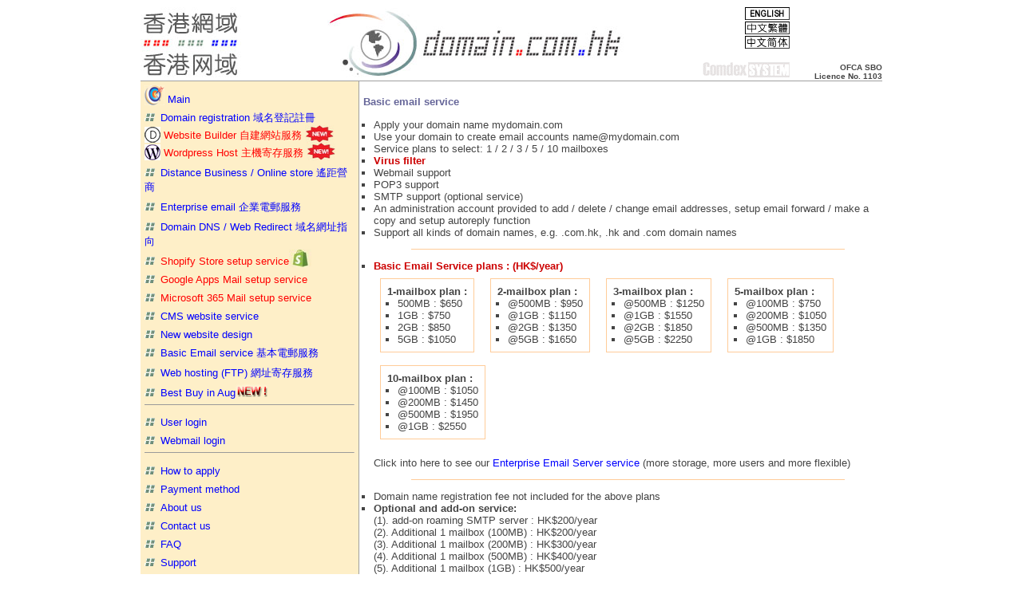

--- FILE ---
content_type: text/html; charset=utf-8
request_url: http://www.domain.com.hk/email.htm
body_size: 12539
content:
<!DOCTYPE html PUBLIC "-//W3C//DTD XHTML 1.0 Transitional//EN" "http://www.w3.org/TR/xhtml1/DTD/xhtml1-transitional.dtd">

<html>
<style type="text/css">
A:link { color: blue; font-weight: none; text-decoration: none }
A:visited { color: blue; font-weight: none; text-decoration: none }
A:hover { color: blue; font-weight: none; text-decoration: underline }

input { font-family:Verdana,arial; font-size:10pt; }
table { font-family:Verdana,arial; font-size:10pt; }
textarea { font-family:Verdana,arial; font-size:10pt; }
select { font-family:Verdana,arial; font-size:9pt; }
td { font family:Verdana,arial; font-size:10pt; }
ul { margin:0; padding-left: 10pt; list-style: square outside; }
body {
  font-family: Verdana,arial;
  color: #444444;
}
</style>

<head>
<link rel="shortcut icon" href="/image/favicon.gif" type="image/gif">
<title>香港域名登記註冊申請, Hong Kong Domain Name Registration HK, Hong Kong Domain Name application, Domain Name register, Website Design, CMS website, DIY webpage, Email, Web Hosting, Website Hosting, hk CMS / diy Website Design, hk cms / diy Web Site Builder, HK CMS / DIY Web Site Design Templates - domain.com.hk, 香港域名註冊, 域名申請, 域名登記服務, 網頁域名網存, 電郵寄存服務, DNS服務</title>
<meta http-equiv='Content-Type' content='text/html'>
<meta name="description" content="香港域名登記註冊申請, Hong Kong Domain.com.hk offers professional domain name registration, CMS (content management system) website design,website design, website templates design, hk cms / diy website builder, domain name registration, CMS / DIY web page homepage design, email and website hosting service in Hong Kong, Google 搜尋引擎 搜尋擎引優化服務, google search enginee SE, google search engine optimization SEO, 香港域名是香港其中一間最具歷史的域名註冊供應商及網頁寄存供應商, 香港域名登記, 電郵寄存, DNS, 網址轉向的服務">
<meta name="keywords" content="香港域名登記註冊申請, Hong Kong, hk domain name, HK domain name registration, domain name registration, register domain name, domain, name, CMS website, website design, hk website design, homepage design, web, website hosting, email, CMS diy, do-it-yourself, registration, templates, design, builder, CMS website builder, CMS website templates, web production, web page design, google search enginee SE, google search engine optimization SEO, 香港域名登記, 香港域名註冊, 香港網域名稱登記, 香港網域名稱註冊, 香港 .com.hk .hk, DNS, 網頁寄存, 域名, 電郵寄存, 電子郵箱服務, 域名 Google 搜尋引擎 (SE) 及搜尋擎引優化 (SEO) 服務, DNS及網址轉向服務"> 
<META NAME="GOOGLEBOT" CONTENT="index, follow">
<META NAME="Robots" CONTENT="index, follow">
<META name="verify-v1" content="qt879MYtRJd7kHkThjQzNjxluW/7Xm5mZXEwKP86hrk=" /> 
</head>
<body bgcolor=white>
<center>
<table cellspacing=0 cellpadding=0 border=0><tr><td width=820 align=left>
<img src="/image/spacer.gif" width=850 height=1><br>
<table cellspacing=0 cellpadding=0 border=0><tr valign=top><td width=200>
<a href="/"><img src="/image/logo-rgb-c.jpg" width=126 height=92 border=0></a></td>
<td width=465 align=center><a href="/"><img src="/image/logo-rgb.jpg" width=115 height=92 border=0><img src="/image/logo-rgb-e.jpg" width=258 height=92 border=0></a></td>
<td width=169 align=right><a href="/email.htm?lang=en"><img src="/image/english.gif" width=56 height=16 border=0></a><br><img src="/image/spacer.gif" width=1 height=2><br><a href="/email.htm?lang=b5"><img src="/image/chinese-b5.gif" width=56 height=16 border=0></a><br><img src="/image/spacer.gif" width=1 height=2><br><a href="/email.htm?lang=gb"><img src="/image/chinese-gb.gif" width=56 height=16 border=0></a><br><img src="/image/spacer.gif" width=1 height=17><br><img src="/image/comdex.gif" width=109 height=19 border=0>
</td>
<td width=120 align=right valign="bottom"><font size=1><strong>OFCA SBO <br>Licence No. 1103</strong></td>
</tr></table><table cellspacing=0 cellpadding=0 border=0>
<tr><td bgcolor="#a0a0a0" colspan=6><img src="/image/spacer.gif" width=1 height=1></td></tr>
<tr valign=top>
<td width=5 bgcolor="#FEEFC8"><img src="/image/spacer.gif" width=5 height=1></td>
<td width=199 bgcolor="FEEFC8">
<img src="/image/spacer.gif" width=263 height=5><br>
<style type="text/css">
<!--
.style1 {color: #FF0000}
-->
</style>
<a href="/"> <img src="/image/diy_intro/arrow-s.jpg" width=25 height=25 border=0 align="absbottom"> Main</a>
<br>
<a href="/apply_dm.htm"><img src="/image/bullet1.gif" width=20 height=20 border=0>Domain registration  域名登記註冊 </a>
<br>
<a href="http:/w1/divi-website-builder-service"><span class="style1"><img src="/image/diy_intro/divi-logo-black-thick-s20.png" width="20" height="20" align="absbottom"> Website Builder 自建網站服務</span> <img src="/image/diy_intro/new-star-22pixh.jpg" width="36" height="22"border=0 align="absbottom"></a> 
<br>
<a href="http:/w1/wp-hosting-service"><span class="style1"><img src="/image/diy_intro/wp-logo-black-s20.png" width="20" height="20" align="absbottom"> Wordpress Host 主機寄存服務</span> <img src="/image/diy_intro/new-star-22pixh.jpg" width="36" height="22"border=0 align="absbottom"></a> 
<br>
<a href="http:/w1/"><img src="/image/bullet1.gif" width=20 height=20 border=0>Distance Business / Online store 遙距營商 </a> 
<br>
<a href="/enterprise_email.htm"><img src="/image/bullet1.gif" width=20 height=20 border=0>Enterprise email 企業電郵服務</a>
<br>
<a href="/domreg.htm"><img src="/image/bullet1.gif" width=20 height=20 border=0>Domain DNS / Web Redirect 域名網址指向 </a>
<br>
<a href="/shopify_setup_svc.htm"><img src="/image/bullet1.gif" width=20 height=20 border=0><span class="style1">Shopify Store setup service<img src="/image/diy_intro/shopify-logo-22pixh.jpg" width="28" height="22" align="absbottom"></span></a><br>
<a href="/googlemail_setup_svc.htm"><img src="/image/bullet1.gif" width=20 height=20 border=0><span class="style1">Google Apps Mail setup service</span></a><br>
<a href="/microsoft365_setup_svc.htm"><img src="/image/bullet1.gif" width=20 height=20 border=0><span class="style1">Microsoft 365 Mail setup service</span></a><br>


<a href="fivepage_sample5.htm"><img src="/image/bullet1.gif" width=20 height=20 border=0>CMS website service </a>
<br>
<a href="web_design.htm"><img src="/image/bullet1.gif" width=20 height=20 border=0>New website design</a>
<br>
<a href="/email.htm"><img src="/image/bullet1.gif" width=20 height=20 border=0>Basic Email service 基本電郵服務</a> 
<br>
<a href="/webftp.htm"><img src="/image/bullet1.gif" width=20 height=20 border=0>Web hosting (FTP) 網址寄存服務</a>
<br>
<a href="/coupon.htm"><img src="/image/bullet1.gif" width=20 height=20 border=0>Best Buy in Aug<img src="/image/diy_intro/new.jpg" width="40" height="20"border=0 align="absbottom"></a>
<hr size=1>
<a onMouseOver="window.status='Admin'; return true;" href="/admin/"><img src="/image/bullet1.gif" width=20 height=20 border=0>User login</a>
<br>
<a onMouseOver="window.status='Webmail'; return true;" href="/admin/webmail.mpl"><img src="/image/bullet1.gif" width=20 height=20 border=0>Webmail login</a>
<br><hr size=1>
<a href="/apply.htm"><img src="/image/bullet1.gif" width=20 height=20 border=0>How to apply</a>
<br><a href="/paymethod.htm"><img src="/image/bullet1.gif" width=20 height=20 border=0>Payment method</a>
<br>
<a href="/about.htm"><img src="/image/bullet1.gif" width=20 height=20 border=0>About us</a>
<br><a href="/contact.htm"><img src="/image/bullet1.gif" width=20 height=20 border=0>Contact us</a>
<br><a href="/faq.htm"><img src="/image/bullet1.gif" width=20 height=20 border=0>FAQ</a>
<br><a href="/support.htm"><img src="/image/bullet1.gif" width=20 height=20 border=0>Support</a>
<p style="margin: 8px 0;"><hr size=1></p>




<br>&nbsp;
</td>
<td width=5 bgcolor="#FEEFC8"><img src="/image/spacer.gif" width=5 height=1></td>
<td width=1 bgcolor="#a0a0a0"><img src="/image/spacer.gif" width=1 height=400></td>
<td width=5 bgcolor=white><img src="/image/spacer.gif" width=5 height=1></td>
<td width=600 bgcolor=white>
<img src="/image/spacer.gif" width=650 height=5><br>
<style type="text/css">
.email_plans div {
	display: inline-block; margin: 0.5rem; padding: 0.5rem;
	border: 1px solid #FFCC99;
}
.email_plans p { margin: 0; }
</style>

<p><font color=#666699><b>Basic email service</b></font></p>
<ul>
<li>Apply your domain name mydomain.com
<li>Use your domain to create email accounts name@mydomain.com
<li>Service plans to select: 1 / 2 / 3 / 5 / 10  mailboxes 
<li><font color="#cc0000"><b>Virus filter</b></font>
<li>Webmail support
<li>POP3 support
<li>SMTP support (optional service) 
<li>An administration account provided to add / delete / change email addresses, setup email forward / make a copy and setup autoreply function 
<li>Support all kinds of domain names, e.g. .com.hk, .hk and .com domain names

<p><hr align="center" width="85%" size="1" noshade color="#FFCC99"><p></p>
<li><font color="#cc0000"><b>Basic Email Service plans : (HK$/year)</b></font>

<div class="email_plans">
	<div><p><strong>1-mailbox plan : </strong></p>
	<ul>
		<li>500MB : $650
		<li>1GB : $750
		<li>2GB : $850
		<li>5GB : $1050
	</ul>
	</div>
	<div><p><strong>2-mailbox plan : </strong></p>
	<ul>
		<li>@500MB : $950
		<li>@1GB : $1150
		<li>@2GB : $1350
		<li>@5GB : $1650
	</ul>
	</div>
	<div><p><strong>3-mailbox plan : </strong></p>
	<ul>
	  <li>@500MB : $1250
		<li>@1GB : $1550
		<li>@2GB : $1850
		<li>@5GB : $2250
	</ul>
	</div>
	<div><p><strong>5-mailbox plan : </strong></p>
	<ul>
		<li>@100MB : $750
		<li>@200MB : $1050
		<li>@500MB : $1350
		<li>@1GB : $1850
	</ul>
	</div>
	<div><p><strong>10-mailbox plan : </strong></p>
	<ul>
		<li>@100MB : $1050
		<li>@200MB : $1450
		<li>@500MB : $1950
		<li>@1GB : $2550
	</ul>
	</div>
</div>

<p>Click into here to see our <a href="/enterprise_emailb.htm">Enterprise Email Server service</a> (more storage, more users and more flexible) </p>
<hr align="center" width="85%" size="1" noshade color="#FFCC99">
<p>
<p></p>
<li>Domain name registration fee not included for the above plans <br>
<li><strong>Optional and add-on service: </strong><br>
(1). add-on roaming SMTP server : HK$200/year<br>
(2). Additional 1 mailbox (100MB) : HK$200/year<br>
(3). Additional 1 mailbox (200MB) : HK$300/year<br>
(4). Additional 1 mailbox (500MB) : HK$400/year<br>
(5). Additional 1 mailbox (1GB) : HK$500/year

    <p>
  <li><strong>Remarks : </strong><br>
<li>If your local internet / broadband service company does NOT provide you a SMTP a/c and you want to send out email via Outlook / Outlook Express, then you may apply our add-on roaming SMTP a/c service (HK$200/year) for all email addresses under your domain name. 
<li>Before joining the add-on SMTP a/c service, you should check if your existing internet service provider  / broadband service company has blocked the other SMTP a/c or not. Otherwise, it is possible that you cannot use the SMTP a/c even though you has paid. 
<li>Customers can setup the email address in Outlook / Outlook Express and we have the email setup instruction in Outlook / Outlook Express for your reference only. Users should have the knowledge and skill in email setup. Or  you are strongly advised to find an experienced technical man to help.
<li>Client should agree and accept the <a href="../../terms_sv_u_policyb.htm">Service Usage Policy</a>
</ul>
<p><font color="#FF0000">More hosting and email packages offered in this month, please go to " <a href="couponb.htm">Best Buy of the month </a>" to get the offer ! </font></p>
<p>For more detail, please call 3162 3518</p>
<p><a href='/apply.mpl?mode=appgen'><div style="display:inline-block; padding: 1em; border: 3px solid #f37c7e; border-radius: 0.5em; background-color: #fff3f3;">
<div style="display:inline-block;"></div><div style="display:inline-block;">Apply Now</div>
</div></a></p>
<p><img src="/image/email.gif" align=left hspace=10 vspace=30></p>

<br>&nbsp;
</td><tr><td bgcolor="#a0a0a0" colspan=6><img src="/image/spacer.gif" width=1 height=1></td></tr>
</tr></table>
<table width="800" border="0">
  <tr>
    <td><img src="/image/bullet2.jpg" width=60 height=20 border=0><font size=1><strong>Comdex System 1996-2024</strong></font></td>
    <td align="right"><font size=1><strong>OFCA SBO (Services-Based Operator) Licence No. 1103</strong></font></td>
  </tr>
</table>
</td></tr></table>
</center>
</body>
</html>

